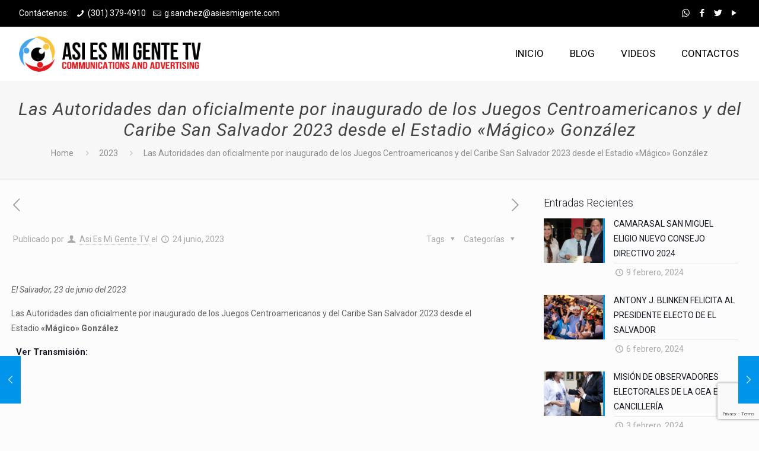

--- FILE ---
content_type: text/html; charset=utf-8
request_url: https://www.google.com/recaptcha/api2/anchor?ar=1&k=6LeICi4aAAAAAGKgfPP4tAeISGimW1ZVloV_lgLm&co=aHR0cHM6Ly9hc2llc21pZ2VudGUuY29tOjQ0Mw..&hl=en&v=PoyoqOPhxBO7pBk68S4YbpHZ&size=invisible&anchor-ms=20000&execute-ms=30000&cb=ths0s1sa2qmj
body_size: 48957
content:
<!DOCTYPE HTML><html dir="ltr" lang="en"><head><meta http-equiv="Content-Type" content="text/html; charset=UTF-8">
<meta http-equiv="X-UA-Compatible" content="IE=edge">
<title>reCAPTCHA</title>
<style type="text/css">
/* cyrillic-ext */
@font-face {
  font-family: 'Roboto';
  font-style: normal;
  font-weight: 400;
  font-stretch: 100%;
  src: url(//fonts.gstatic.com/s/roboto/v48/KFO7CnqEu92Fr1ME7kSn66aGLdTylUAMa3GUBHMdazTgWw.woff2) format('woff2');
  unicode-range: U+0460-052F, U+1C80-1C8A, U+20B4, U+2DE0-2DFF, U+A640-A69F, U+FE2E-FE2F;
}
/* cyrillic */
@font-face {
  font-family: 'Roboto';
  font-style: normal;
  font-weight: 400;
  font-stretch: 100%;
  src: url(//fonts.gstatic.com/s/roboto/v48/KFO7CnqEu92Fr1ME7kSn66aGLdTylUAMa3iUBHMdazTgWw.woff2) format('woff2');
  unicode-range: U+0301, U+0400-045F, U+0490-0491, U+04B0-04B1, U+2116;
}
/* greek-ext */
@font-face {
  font-family: 'Roboto';
  font-style: normal;
  font-weight: 400;
  font-stretch: 100%;
  src: url(//fonts.gstatic.com/s/roboto/v48/KFO7CnqEu92Fr1ME7kSn66aGLdTylUAMa3CUBHMdazTgWw.woff2) format('woff2');
  unicode-range: U+1F00-1FFF;
}
/* greek */
@font-face {
  font-family: 'Roboto';
  font-style: normal;
  font-weight: 400;
  font-stretch: 100%;
  src: url(//fonts.gstatic.com/s/roboto/v48/KFO7CnqEu92Fr1ME7kSn66aGLdTylUAMa3-UBHMdazTgWw.woff2) format('woff2');
  unicode-range: U+0370-0377, U+037A-037F, U+0384-038A, U+038C, U+038E-03A1, U+03A3-03FF;
}
/* math */
@font-face {
  font-family: 'Roboto';
  font-style: normal;
  font-weight: 400;
  font-stretch: 100%;
  src: url(//fonts.gstatic.com/s/roboto/v48/KFO7CnqEu92Fr1ME7kSn66aGLdTylUAMawCUBHMdazTgWw.woff2) format('woff2');
  unicode-range: U+0302-0303, U+0305, U+0307-0308, U+0310, U+0312, U+0315, U+031A, U+0326-0327, U+032C, U+032F-0330, U+0332-0333, U+0338, U+033A, U+0346, U+034D, U+0391-03A1, U+03A3-03A9, U+03B1-03C9, U+03D1, U+03D5-03D6, U+03F0-03F1, U+03F4-03F5, U+2016-2017, U+2034-2038, U+203C, U+2040, U+2043, U+2047, U+2050, U+2057, U+205F, U+2070-2071, U+2074-208E, U+2090-209C, U+20D0-20DC, U+20E1, U+20E5-20EF, U+2100-2112, U+2114-2115, U+2117-2121, U+2123-214F, U+2190, U+2192, U+2194-21AE, U+21B0-21E5, U+21F1-21F2, U+21F4-2211, U+2213-2214, U+2216-22FF, U+2308-230B, U+2310, U+2319, U+231C-2321, U+2336-237A, U+237C, U+2395, U+239B-23B7, U+23D0, U+23DC-23E1, U+2474-2475, U+25AF, U+25B3, U+25B7, U+25BD, U+25C1, U+25CA, U+25CC, U+25FB, U+266D-266F, U+27C0-27FF, U+2900-2AFF, U+2B0E-2B11, U+2B30-2B4C, U+2BFE, U+3030, U+FF5B, U+FF5D, U+1D400-1D7FF, U+1EE00-1EEFF;
}
/* symbols */
@font-face {
  font-family: 'Roboto';
  font-style: normal;
  font-weight: 400;
  font-stretch: 100%;
  src: url(//fonts.gstatic.com/s/roboto/v48/KFO7CnqEu92Fr1ME7kSn66aGLdTylUAMaxKUBHMdazTgWw.woff2) format('woff2');
  unicode-range: U+0001-000C, U+000E-001F, U+007F-009F, U+20DD-20E0, U+20E2-20E4, U+2150-218F, U+2190, U+2192, U+2194-2199, U+21AF, U+21E6-21F0, U+21F3, U+2218-2219, U+2299, U+22C4-22C6, U+2300-243F, U+2440-244A, U+2460-24FF, U+25A0-27BF, U+2800-28FF, U+2921-2922, U+2981, U+29BF, U+29EB, U+2B00-2BFF, U+4DC0-4DFF, U+FFF9-FFFB, U+10140-1018E, U+10190-1019C, U+101A0, U+101D0-101FD, U+102E0-102FB, U+10E60-10E7E, U+1D2C0-1D2D3, U+1D2E0-1D37F, U+1F000-1F0FF, U+1F100-1F1AD, U+1F1E6-1F1FF, U+1F30D-1F30F, U+1F315, U+1F31C, U+1F31E, U+1F320-1F32C, U+1F336, U+1F378, U+1F37D, U+1F382, U+1F393-1F39F, U+1F3A7-1F3A8, U+1F3AC-1F3AF, U+1F3C2, U+1F3C4-1F3C6, U+1F3CA-1F3CE, U+1F3D4-1F3E0, U+1F3ED, U+1F3F1-1F3F3, U+1F3F5-1F3F7, U+1F408, U+1F415, U+1F41F, U+1F426, U+1F43F, U+1F441-1F442, U+1F444, U+1F446-1F449, U+1F44C-1F44E, U+1F453, U+1F46A, U+1F47D, U+1F4A3, U+1F4B0, U+1F4B3, U+1F4B9, U+1F4BB, U+1F4BF, U+1F4C8-1F4CB, U+1F4D6, U+1F4DA, U+1F4DF, U+1F4E3-1F4E6, U+1F4EA-1F4ED, U+1F4F7, U+1F4F9-1F4FB, U+1F4FD-1F4FE, U+1F503, U+1F507-1F50B, U+1F50D, U+1F512-1F513, U+1F53E-1F54A, U+1F54F-1F5FA, U+1F610, U+1F650-1F67F, U+1F687, U+1F68D, U+1F691, U+1F694, U+1F698, U+1F6AD, U+1F6B2, U+1F6B9-1F6BA, U+1F6BC, U+1F6C6-1F6CF, U+1F6D3-1F6D7, U+1F6E0-1F6EA, U+1F6F0-1F6F3, U+1F6F7-1F6FC, U+1F700-1F7FF, U+1F800-1F80B, U+1F810-1F847, U+1F850-1F859, U+1F860-1F887, U+1F890-1F8AD, U+1F8B0-1F8BB, U+1F8C0-1F8C1, U+1F900-1F90B, U+1F93B, U+1F946, U+1F984, U+1F996, U+1F9E9, U+1FA00-1FA6F, U+1FA70-1FA7C, U+1FA80-1FA89, U+1FA8F-1FAC6, U+1FACE-1FADC, U+1FADF-1FAE9, U+1FAF0-1FAF8, U+1FB00-1FBFF;
}
/* vietnamese */
@font-face {
  font-family: 'Roboto';
  font-style: normal;
  font-weight: 400;
  font-stretch: 100%;
  src: url(//fonts.gstatic.com/s/roboto/v48/KFO7CnqEu92Fr1ME7kSn66aGLdTylUAMa3OUBHMdazTgWw.woff2) format('woff2');
  unicode-range: U+0102-0103, U+0110-0111, U+0128-0129, U+0168-0169, U+01A0-01A1, U+01AF-01B0, U+0300-0301, U+0303-0304, U+0308-0309, U+0323, U+0329, U+1EA0-1EF9, U+20AB;
}
/* latin-ext */
@font-face {
  font-family: 'Roboto';
  font-style: normal;
  font-weight: 400;
  font-stretch: 100%;
  src: url(//fonts.gstatic.com/s/roboto/v48/KFO7CnqEu92Fr1ME7kSn66aGLdTylUAMa3KUBHMdazTgWw.woff2) format('woff2');
  unicode-range: U+0100-02BA, U+02BD-02C5, U+02C7-02CC, U+02CE-02D7, U+02DD-02FF, U+0304, U+0308, U+0329, U+1D00-1DBF, U+1E00-1E9F, U+1EF2-1EFF, U+2020, U+20A0-20AB, U+20AD-20C0, U+2113, U+2C60-2C7F, U+A720-A7FF;
}
/* latin */
@font-face {
  font-family: 'Roboto';
  font-style: normal;
  font-weight: 400;
  font-stretch: 100%;
  src: url(//fonts.gstatic.com/s/roboto/v48/KFO7CnqEu92Fr1ME7kSn66aGLdTylUAMa3yUBHMdazQ.woff2) format('woff2');
  unicode-range: U+0000-00FF, U+0131, U+0152-0153, U+02BB-02BC, U+02C6, U+02DA, U+02DC, U+0304, U+0308, U+0329, U+2000-206F, U+20AC, U+2122, U+2191, U+2193, U+2212, U+2215, U+FEFF, U+FFFD;
}
/* cyrillic-ext */
@font-face {
  font-family: 'Roboto';
  font-style: normal;
  font-weight: 500;
  font-stretch: 100%;
  src: url(//fonts.gstatic.com/s/roboto/v48/KFO7CnqEu92Fr1ME7kSn66aGLdTylUAMa3GUBHMdazTgWw.woff2) format('woff2');
  unicode-range: U+0460-052F, U+1C80-1C8A, U+20B4, U+2DE0-2DFF, U+A640-A69F, U+FE2E-FE2F;
}
/* cyrillic */
@font-face {
  font-family: 'Roboto';
  font-style: normal;
  font-weight: 500;
  font-stretch: 100%;
  src: url(//fonts.gstatic.com/s/roboto/v48/KFO7CnqEu92Fr1ME7kSn66aGLdTylUAMa3iUBHMdazTgWw.woff2) format('woff2');
  unicode-range: U+0301, U+0400-045F, U+0490-0491, U+04B0-04B1, U+2116;
}
/* greek-ext */
@font-face {
  font-family: 'Roboto';
  font-style: normal;
  font-weight: 500;
  font-stretch: 100%;
  src: url(//fonts.gstatic.com/s/roboto/v48/KFO7CnqEu92Fr1ME7kSn66aGLdTylUAMa3CUBHMdazTgWw.woff2) format('woff2');
  unicode-range: U+1F00-1FFF;
}
/* greek */
@font-face {
  font-family: 'Roboto';
  font-style: normal;
  font-weight: 500;
  font-stretch: 100%;
  src: url(//fonts.gstatic.com/s/roboto/v48/KFO7CnqEu92Fr1ME7kSn66aGLdTylUAMa3-UBHMdazTgWw.woff2) format('woff2');
  unicode-range: U+0370-0377, U+037A-037F, U+0384-038A, U+038C, U+038E-03A1, U+03A3-03FF;
}
/* math */
@font-face {
  font-family: 'Roboto';
  font-style: normal;
  font-weight: 500;
  font-stretch: 100%;
  src: url(//fonts.gstatic.com/s/roboto/v48/KFO7CnqEu92Fr1ME7kSn66aGLdTylUAMawCUBHMdazTgWw.woff2) format('woff2');
  unicode-range: U+0302-0303, U+0305, U+0307-0308, U+0310, U+0312, U+0315, U+031A, U+0326-0327, U+032C, U+032F-0330, U+0332-0333, U+0338, U+033A, U+0346, U+034D, U+0391-03A1, U+03A3-03A9, U+03B1-03C9, U+03D1, U+03D5-03D6, U+03F0-03F1, U+03F4-03F5, U+2016-2017, U+2034-2038, U+203C, U+2040, U+2043, U+2047, U+2050, U+2057, U+205F, U+2070-2071, U+2074-208E, U+2090-209C, U+20D0-20DC, U+20E1, U+20E5-20EF, U+2100-2112, U+2114-2115, U+2117-2121, U+2123-214F, U+2190, U+2192, U+2194-21AE, U+21B0-21E5, U+21F1-21F2, U+21F4-2211, U+2213-2214, U+2216-22FF, U+2308-230B, U+2310, U+2319, U+231C-2321, U+2336-237A, U+237C, U+2395, U+239B-23B7, U+23D0, U+23DC-23E1, U+2474-2475, U+25AF, U+25B3, U+25B7, U+25BD, U+25C1, U+25CA, U+25CC, U+25FB, U+266D-266F, U+27C0-27FF, U+2900-2AFF, U+2B0E-2B11, U+2B30-2B4C, U+2BFE, U+3030, U+FF5B, U+FF5D, U+1D400-1D7FF, U+1EE00-1EEFF;
}
/* symbols */
@font-face {
  font-family: 'Roboto';
  font-style: normal;
  font-weight: 500;
  font-stretch: 100%;
  src: url(//fonts.gstatic.com/s/roboto/v48/KFO7CnqEu92Fr1ME7kSn66aGLdTylUAMaxKUBHMdazTgWw.woff2) format('woff2');
  unicode-range: U+0001-000C, U+000E-001F, U+007F-009F, U+20DD-20E0, U+20E2-20E4, U+2150-218F, U+2190, U+2192, U+2194-2199, U+21AF, U+21E6-21F0, U+21F3, U+2218-2219, U+2299, U+22C4-22C6, U+2300-243F, U+2440-244A, U+2460-24FF, U+25A0-27BF, U+2800-28FF, U+2921-2922, U+2981, U+29BF, U+29EB, U+2B00-2BFF, U+4DC0-4DFF, U+FFF9-FFFB, U+10140-1018E, U+10190-1019C, U+101A0, U+101D0-101FD, U+102E0-102FB, U+10E60-10E7E, U+1D2C0-1D2D3, U+1D2E0-1D37F, U+1F000-1F0FF, U+1F100-1F1AD, U+1F1E6-1F1FF, U+1F30D-1F30F, U+1F315, U+1F31C, U+1F31E, U+1F320-1F32C, U+1F336, U+1F378, U+1F37D, U+1F382, U+1F393-1F39F, U+1F3A7-1F3A8, U+1F3AC-1F3AF, U+1F3C2, U+1F3C4-1F3C6, U+1F3CA-1F3CE, U+1F3D4-1F3E0, U+1F3ED, U+1F3F1-1F3F3, U+1F3F5-1F3F7, U+1F408, U+1F415, U+1F41F, U+1F426, U+1F43F, U+1F441-1F442, U+1F444, U+1F446-1F449, U+1F44C-1F44E, U+1F453, U+1F46A, U+1F47D, U+1F4A3, U+1F4B0, U+1F4B3, U+1F4B9, U+1F4BB, U+1F4BF, U+1F4C8-1F4CB, U+1F4D6, U+1F4DA, U+1F4DF, U+1F4E3-1F4E6, U+1F4EA-1F4ED, U+1F4F7, U+1F4F9-1F4FB, U+1F4FD-1F4FE, U+1F503, U+1F507-1F50B, U+1F50D, U+1F512-1F513, U+1F53E-1F54A, U+1F54F-1F5FA, U+1F610, U+1F650-1F67F, U+1F687, U+1F68D, U+1F691, U+1F694, U+1F698, U+1F6AD, U+1F6B2, U+1F6B9-1F6BA, U+1F6BC, U+1F6C6-1F6CF, U+1F6D3-1F6D7, U+1F6E0-1F6EA, U+1F6F0-1F6F3, U+1F6F7-1F6FC, U+1F700-1F7FF, U+1F800-1F80B, U+1F810-1F847, U+1F850-1F859, U+1F860-1F887, U+1F890-1F8AD, U+1F8B0-1F8BB, U+1F8C0-1F8C1, U+1F900-1F90B, U+1F93B, U+1F946, U+1F984, U+1F996, U+1F9E9, U+1FA00-1FA6F, U+1FA70-1FA7C, U+1FA80-1FA89, U+1FA8F-1FAC6, U+1FACE-1FADC, U+1FADF-1FAE9, U+1FAF0-1FAF8, U+1FB00-1FBFF;
}
/* vietnamese */
@font-face {
  font-family: 'Roboto';
  font-style: normal;
  font-weight: 500;
  font-stretch: 100%;
  src: url(//fonts.gstatic.com/s/roboto/v48/KFO7CnqEu92Fr1ME7kSn66aGLdTylUAMa3OUBHMdazTgWw.woff2) format('woff2');
  unicode-range: U+0102-0103, U+0110-0111, U+0128-0129, U+0168-0169, U+01A0-01A1, U+01AF-01B0, U+0300-0301, U+0303-0304, U+0308-0309, U+0323, U+0329, U+1EA0-1EF9, U+20AB;
}
/* latin-ext */
@font-face {
  font-family: 'Roboto';
  font-style: normal;
  font-weight: 500;
  font-stretch: 100%;
  src: url(//fonts.gstatic.com/s/roboto/v48/KFO7CnqEu92Fr1ME7kSn66aGLdTylUAMa3KUBHMdazTgWw.woff2) format('woff2');
  unicode-range: U+0100-02BA, U+02BD-02C5, U+02C7-02CC, U+02CE-02D7, U+02DD-02FF, U+0304, U+0308, U+0329, U+1D00-1DBF, U+1E00-1E9F, U+1EF2-1EFF, U+2020, U+20A0-20AB, U+20AD-20C0, U+2113, U+2C60-2C7F, U+A720-A7FF;
}
/* latin */
@font-face {
  font-family: 'Roboto';
  font-style: normal;
  font-weight: 500;
  font-stretch: 100%;
  src: url(//fonts.gstatic.com/s/roboto/v48/KFO7CnqEu92Fr1ME7kSn66aGLdTylUAMa3yUBHMdazQ.woff2) format('woff2');
  unicode-range: U+0000-00FF, U+0131, U+0152-0153, U+02BB-02BC, U+02C6, U+02DA, U+02DC, U+0304, U+0308, U+0329, U+2000-206F, U+20AC, U+2122, U+2191, U+2193, U+2212, U+2215, U+FEFF, U+FFFD;
}
/* cyrillic-ext */
@font-face {
  font-family: 'Roboto';
  font-style: normal;
  font-weight: 900;
  font-stretch: 100%;
  src: url(//fonts.gstatic.com/s/roboto/v48/KFO7CnqEu92Fr1ME7kSn66aGLdTylUAMa3GUBHMdazTgWw.woff2) format('woff2');
  unicode-range: U+0460-052F, U+1C80-1C8A, U+20B4, U+2DE0-2DFF, U+A640-A69F, U+FE2E-FE2F;
}
/* cyrillic */
@font-face {
  font-family: 'Roboto';
  font-style: normal;
  font-weight: 900;
  font-stretch: 100%;
  src: url(//fonts.gstatic.com/s/roboto/v48/KFO7CnqEu92Fr1ME7kSn66aGLdTylUAMa3iUBHMdazTgWw.woff2) format('woff2');
  unicode-range: U+0301, U+0400-045F, U+0490-0491, U+04B0-04B1, U+2116;
}
/* greek-ext */
@font-face {
  font-family: 'Roboto';
  font-style: normal;
  font-weight: 900;
  font-stretch: 100%;
  src: url(//fonts.gstatic.com/s/roboto/v48/KFO7CnqEu92Fr1ME7kSn66aGLdTylUAMa3CUBHMdazTgWw.woff2) format('woff2');
  unicode-range: U+1F00-1FFF;
}
/* greek */
@font-face {
  font-family: 'Roboto';
  font-style: normal;
  font-weight: 900;
  font-stretch: 100%;
  src: url(//fonts.gstatic.com/s/roboto/v48/KFO7CnqEu92Fr1ME7kSn66aGLdTylUAMa3-UBHMdazTgWw.woff2) format('woff2');
  unicode-range: U+0370-0377, U+037A-037F, U+0384-038A, U+038C, U+038E-03A1, U+03A3-03FF;
}
/* math */
@font-face {
  font-family: 'Roboto';
  font-style: normal;
  font-weight: 900;
  font-stretch: 100%;
  src: url(//fonts.gstatic.com/s/roboto/v48/KFO7CnqEu92Fr1ME7kSn66aGLdTylUAMawCUBHMdazTgWw.woff2) format('woff2');
  unicode-range: U+0302-0303, U+0305, U+0307-0308, U+0310, U+0312, U+0315, U+031A, U+0326-0327, U+032C, U+032F-0330, U+0332-0333, U+0338, U+033A, U+0346, U+034D, U+0391-03A1, U+03A3-03A9, U+03B1-03C9, U+03D1, U+03D5-03D6, U+03F0-03F1, U+03F4-03F5, U+2016-2017, U+2034-2038, U+203C, U+2040, U+2043, U+2047, U+2050, U+2057, U+205F, U+2070-2071, U+2074-208E, U+2090-209C, U+20D0-20DC, U+20E1, U+20E5-20EF, U+2100-2112, U+2114-2115, U+2117-2121, U+2123-214F, U+2190, U+2192, U+2194-21AE, U+21B0-21E5, U+21F1-21F2, U+21F4-2211, U+2213-2214, U+2216-22FF, U+2308-230B, U+2310, U+2319, U+231C-2321, U+2336-237A, U+237C, U+2395, U+239B-23B7, U+23D0, U+23DC-23E1, U+2474-2475, U+25AF, U+25B3, U+25B7, U+25BD, U+25C1, U+25CA, U+25CC, U+25FB, U+266D-266F, U+27C0-27FF, U+2900-2AFF, U+2B0E-2B11, U+2B30-2B4C, U+2BFE, U+3030, U+FF5B, U+FF5D, U+1D400-1D7FF, U+1EE00-1EEFF;
}
/* symbols */
@font-face {
  font-family: 'Roboto';
  font-style: normal;
  font-weight: 900;
  font-stretch: 100%;
  src: url(//fonts.gstatic.com/s/roboto/v48/KFO7CnqEu92Fr1ME7kSn66aGLdTylUAMaxKUBHMdazTgWw.woff2) format('woff2');
  unicode-range: U+0001-000C, U+000E-001F, U+007F-009F, U+20DD-20E0, U+20E2-20E4, U+2150-218F, U+2190, U+2192, U+2194-2199, U+21AF, U+21E6-21F0, U+21F3, U+2218-2219, U+2299, U+22C4-22C6, U+2300-243F, U+2440-244A, U+2460-24FF, U+25A0-27BF, U+2800-28FF, U+2921-2922, U+2981, U+29BF, U+29EB, U+2B00-2BFF, U+4DC0-4DFF, U+FFF9-FFFB, U+10140-1018E, U+10190-1019C, U+101A0, U+101D0-101FD, U+102E0-102FB, U+10E60-10E7E, U+1D2C0-1D2D3, U+1D2E0-1D37F, U+1F000-1F0FF, U+1F100-1F1AD, U+1F1E6-1F1FF, U+1F30D-1F30F, U+1F315, U+1F31C, U+1F31E, U+1F320-1F32C, U+1F336, U+1F378, U+1F37D, U+1F382, U+1F393-1F39F, U+1F3A7-1F3A8, U+1F3AC-1F3AF, U+1F3C2, U+1F3C4-1F3C6, U+1F3CA-1F3CE, U+1F3D4-1F3E0, U+1F3ED, U+1F3F1-1F3F3, U+1F3F5-1F3F7, U+1F408, U+1F415, U+1F41F, U+1F426, U+1F43F, U+1F441-1F442, U+1F444, U+1F446-1F449, U+1F44C-1F44E, U+1F453, U+1F46A, U+1F47D, U+1F4A3, U+1F4B0, U+1F4B3, U+1F4B9, U+1F4BB, U+1F4BF, U+1F4C8-1F4CB, U+1F4D6, U+1F4DA, U+1F4DF, U+1F4E3-1F4E6, U+1F4EA-1F4ED, U+1F4F7, U+1F4F9-1F4FB, U+1F4FD-1F4FE, U+1F503, U+1F507-1F50B, U+1F50D, U+1F512-1F513, U+1F53E-1F54A, U+1F54F-1F5FA, U+1F610, U+1F650-1F67F, U+1F687, U+1F68D, U+1F691, U+1F694, U+1F698, U+1F6AD, U+1F6B2, U+1F6B9-1F6BA, U+1F6BC, U+1F6C6-1F6CF, U+1F6D3-1F6D7, U+1F6E0-1F6EA, U+1F6F0-1F6F3, U+1F6F7-1F6FC, U+1F700-1F7FF, U+1F800-1F80B, U+1F810-1F847, U+1F850-1F859, U+1F860-1F887, U+1F890-1F8AD, U+1F8B0-1F8BB, U+1F8C0-1F8C1, U+1F900-1F90B, U+1F93B, U+1F946, U+1F984, U+1F996, U+1F9E9, U+1FA00-1FA6F, U+1FA70-1FA7C, U+1FA80-1FA89, U+1FA8F-1FAC6, U+1FACE-1FADC, U+1FADF-1FAE9, U+1FAF0-1FAF8, U+1FB00-1FBFF;
}
/* vietnamese */
@font-face {
  font-family: 'Roboto';
  font-style: normal;
  font-weight: 900;
  font-stretch: 100%;
  src: url(//fonts.gstatic.com/s/roboto/v48/KFO7CnqEu92Fr1ME7kSn66aGLdTylUAMa3OUBHMdazTgWw.woff2) format('woff2');
  unicode-range: U+0102-0103, U+0110-0111, U+0128-0129, U+0168-0169, U+01A0-01A1, U+01AF-01B0, U+0300-0301, U+0303-0304, U+0308-0309, U+0323, U+0329, U+1EA0-1EF9, U+20AB;
}
/* latin-ext */
@font-face {
  font-family: 'Roboto';
  font-style: normal;
  font-weight: 900;
  font-stretch: 100%;
  src: url(//fonts.gstatic.com/s/roboto/v48/KFO7CnqEu92Fr1ME7kSn66aGLdTylUAMa3KUBHMdazTgWw.woff2) format('woff2');
  unicode-range: U+0100-02BA, U+02BD-02C5, U+02C7-02CC, U+02CE-02D7, U+02DD-02FF, U+0304, U+0308, U+0329, U+1D00-1DBF, U+1E00-1E9F, U+1EF2-1EFF, U+2020, U+20A0-20AB, U+20AD-20C0, U+2113, U+2C60-2C7F, U+A720-A7FF;
}
/* latin */
@font-face {
  font-family: 'Roboto';
  font-style: normal;
  font-weight: 900;
  font-stretch: 100%;
  src: url(//fonts.gstatic.com/s/roboto/v48/KFO7CnqEu92Fr1ME7kSn66aGLdTylUAMa3yUBHMdazQ.woff2) format('woff2');
  unicode-range: U+0000-00FF, U+0131, U+0152-0153, U+02BB-02BC, U+02C6, U+02DA, U+02DC, U+0304, U+0308, U+0329, U+2000-206F, U+20AC, U+2122, U+2191, U+2193, U+2212, U+2215, U+FEFF, U+FFFD;
}

</style>
<link rel="stylesheet" type="text/css" href="https://www.gstatic.com/recaptcha/releases/PoyoqOPhxBO7pBk68S4YbpHZ/styles__ltr.css">
<script nonce="njTorlGpScb7mSzPzFwAng" type="text/javascript">window['__recaptcha_api'] = 'https://www.google.com/recaptcha/api2/';</script>
<script type="text/javascript" src="https://www.gstatic.com/recaptcha/releases/PoyoqOPhxBO7pBk68S4YbpHZ/recaptcha__en.js" nonce="njTorlGpScb7mSzPzFwAng">
      
    </script></head>
<body><div id="rc-anchor-alert" class="rc-anchor-alert"></div>
<input type="hidden" id="recaptcha-token" value="[base64]">
<script type="text/javascript" nonce="njTorlGpScb7mSzPzFwAng">
      recaptcha.anchor.Main.init("[\x22ainput\x22,[\x22bgdata\x22,\x22\x22,\[base64]/[base64]/MjU1Ong/[base64]/[base64]/[base64]/[base64]/[base64]/[base64]/[base64]/[base64]/[base64]/[base64]/[base64]/[base64]/[base64]/[base64]/[base64]\\u003d\x22,\[base64]\\u003d\x22,\x22woXDm8Kjw6wLN2ldenXCkMKCw7c2Z8O2FlPDtsKrV0LCscO5w4RMVsKJIcK8Y8KOKsKrwrRPwqzCqh4LwpZBw6vDkRxUwrzCvlkNwrrDokFqFsOfwox6w6HDnlvCtl8fwpjCmcO/[base64]/DssKHw5Qyw5p6bXvCmcK7w73Dt8OuWcOIDMOLwp5Bw7ImbQrDs8KHwo3ChgguYXjCjMO2TcKkw4pFwr/[base64]/YF08UcK2wp7DmsOyw5k4OCU9wq9CXE3ChQTDusOYw6vCvcKzW8KDdhPDlEQXwoorw6V0wpvCgzHDksOhbz/DnVzDrsKywpvDuhbDvUXCtsO4wpJ+KADCl0cswrhhw5tkw5V8OsONATtuw6HCjMKpw5nCrSzChgbCoGnCgErCpRRFc8OWDX9mOcKMwoXDnzM1w5PCpBbDpcKEKMKlIWbDh8Kow6zCsw/[base64]/CgMKHNsOwQF7ChMOXQ8O5w5BwccKmw5zDsH1GwrB+VgMqwqjDmH3Dv8OswpvDvcKlCSlKw7zDs8OrwrXChCXCqQtnw6pFfcOXWsOkwpfCvcKvwpLCs3bCicOKWsK4AsKmwoPDpHpaX2clbcK+RsKwNcKxwovCqcO7w7Qtw75Fw6zCj1gpwq/CrBnDo3fCsEbCuHgLw73DmsKGYMOew5pNLRN4wqvDjMOEcA7CpzcWwqhDw4UiAcKhfREdc8KoaUPDlAsmwrYjwoDCu8OuUcK6ZcOxwoMzwqjCnsO/X8O1SsKuQ8O6ER8Dw4HCkcKCL1jCuX/CssKXB1UDaj8JDwfCjsOTfMOHw4RyD8Okw5lWSCHCjyvDsy3DnW7DqsKxWTXDvcKZLMK/wr58YMKDLg/CrcKZNjgbBMKhNQx1w4pwesKzfzfDp8OVwqrCmz81WcKKfjQ9wq42w7bChMOAV8O4X8OTw4VZwpzDlsKrw7bDtWMTBsO2wrtfwqzDq1kJw4zDnT7CksKjwq8/[base64]/[base64]/DvwjDiVzDj0rDsnbCmyLClsKTMsKnFMKjBMKhdFbCsX9vwo3CsEEAA2kTBAPDi07CiBHCg8KAYnhAwoJtwqpXw5HDisOLWmoyw4rCicKTwpDDs8OEwp3DvcO3W17CtQI8I8K/wq7DhmwgwptZY0vCqSRrw7rDjMK+ZRXChsO9ZMOYw6rDqBcONcKYwozCpScfb8KJw5Fbw7EVw6nDoAvDpyUFOMO3w54Kw4ETw4M0YsONUxPDpMK7w7wzQ8KpQsKuCFrDk8K8CwQow4Y+w5bCpMK+dCLDgsONGsK2bcKnScKqccKFEMKcw4/DiAwEwp58d8KrMMKZw4N3w6t+RMO+fMKYc8OaFMKgw4x6OkXCuXPDicOPwp/DqcOlfcKvw5vDkcKtw7EkIcO/A8K8wrFkwr8sw6lcwo0jwoXCs8KzwoTDtlZ0XsK9B8KZw4RQwqrCjMKjw7Q5WSN5w4zCul5VIVzCmWsoO8Kqw44bwpnCphRVwqvCvzPDk8OQw4nCvMKWw7PDo8KFwoJ2H8KtLSTDtcO/NcKtJsOewrwEwpXDli4awrDCi1NBw4/DrFEmehDDumLCgcKswprDi8Obw5poEgJMw4HCoMKnacORw7gZwonCtMOqwqTDgMK1OcKlw5DCkFsLw68qZggXw7okfMOufysOw7s5w7vDrUA/w7zClsKvBiIkfRnDuHbCkcOfw6fDjMOwwoYXEmpLwqzDvQPCr8K5XSFewqHClMKSw7EEbFwaw57CmkDCn8KUw44cfsKrH8KIwr7DtCnCr8Odw5gDwp8ZBcKtw44sHMK/w6PCncKDwqLCtULDl8K8woVZwqNRwphsR8OYwpRSwoDCiAFSEx3DjsOWw7x/RgEXwobCvDDCmMO8w58Uwq7CtjPDpAY/TU/Don/Dhk4RE2vDlBTCsMKRw5jCgsKUw4AZRcOkQMOiw7fDjGLCv1bCnQ/[base64]/DkUQTI8KJwr9hwoJlwrTCmsKXw5fCtWoQwpIFw4cmYVdFwql3wrIjwojDpD06w6LChMOEw7lDdMOOAcO/wqsMwr3CpkLDtcOKw5LCu8Khw7ApfsOqw6ohS8ObwrTDsMK6wp9fTsKZwrc1wo3CsjHCgsK5wpNSF8KAUHxowr/CvcK4D8KDSARYI8K2w4NneMK/fcKQw5gJKCQ3bcOjQ8KQwpN8JcO4bMOzw6xww7bDgxjDmMOWw4/[base64]/DkwzCrARtBgYqw5Nww43DqMOSw681WMKrHnFSBsORPsKIXMKAwoRCwpkKd8OnUB5Nw4DCl8KawrrDkgwJQE3CnUFJHsKqeXHCsFnDqk7Ch8KzecKZwo/Cg8OSRcOXdkfCqsKSwrp6w45HTcOTwr7Djj7CmcKkTg93wqgxwonClzrDlgLCoj0nwp5KfTvDv8Ohw77DhMKXU8OUwprCmybDmhpyY0DCjkozZ2YkwpvDm8O0LcK4w5Akw7bCn1/CiMO0H1jCm8O7wonCgGR3w5BfwoPCv3DDgsOpwqcBwrwAIyzDpCfCncK1w5Eew6PDhMKewqDDlMOYVDgew4XCmxBveUvCocKiTsOdBsOywpFuasKCPMKdwr8CG2pfJ1xmw5/CvCLDpFheUMOkdG/ClsOUNHbDs8KLDcONw6VBLnnCnApKfjDDgk1sw5ZrwqPDlzUuw6wQecKqTFBvGcKSw6RXwpJ/VQxsJ8Oxw5IsGMKwe8KXdMO4fyXDpsOtw6lyw6HDkcOEw7TDtsOeTgPDisK2McOND8KCBXXDqyPDqsOBw5LCsMOyw6Z5wqDDp8KBw7jCv8OvRSJpGcOowrxLw43CsXd6ZW/DrE0QFsOFw7zDuMKcw7g0W8KCGsKGaMK+w4TDvwEKDcO8w4nCtn/DssOJZgAEwr7CqzILBsOgXlHCtcKgw6Niw5FDw4TCmA9Ww73Dv8Oqw5/DhWhww4/Ck8O0Ll1owprClcK/VsK9wq5ZYk9+w4QdwrDDk1cLwqTCnTF9XibDqwHCrAnDpMKnIsOcwpdvdwzDjzfCqwHDgjXDp158woAPwrlBw4/CjQjDrBXCj8OecHLCiVXDt8KPIMKDZ1tXEj7DpHcww5XCg8K6w7vCo8K6wrrDsz/Cv23DlnjDlDnDjsKrf8Kcwo4jwq9neT52wq/CiUF4w4YvCH5iw5BXKcKgPifCq1hvwokKbMKhdcOywrodw4LDrsO2f8OWNMOdDScnw7HDj8OcHVtbRMKFwq4ywofDly3DqFzDnsKdwpNPVjIlXF5twqNzw5oXw4hIw41RMXkPPGrDmFszwp9GwrBuw7/CnsOew6rDuhnCmMK+FCXDnTXDmMKxw51NwqEpaWDCqMK6KgJUaWBmDTLDr11rw43DqcOBZMOCDMK0HD0Rw554woTCuMOVw6oFDMO1wrxkV8O7w6gLw48LADEAw5zCiMOgwpXChcK8OsOTw50LwpXDhsOcwrQlwqw+wrDDt35MdBTDoMKhRMKDw6NvV8OPdsOuZC/[base64]/[base64]/DlQLCpVjDr8KYwpsnwoLCocO1VVRRb8Kdw5jDp3PDjxrCmx/[base64]/DhGlgw4tOL2lvw5twwqTCvMKQUMOgDyE5eMOEwqMebgRkX27CksOkw5cqwpbDrivDgQgDVnl+wp93wq/DosKjwokYwqPCijnCkMOTA8Ojw5HDtsO8WRXDt0fDk8Orwq4zXQMEw6EmwotZw6TCvEnDmwQvGcO+dh1Qwq/CigzCnsO1CMKKD8O0HMOiw5TCicONw4haDBFfwp3DrcOIw4fDu8Krw7QCScK8eMOZw7k8wp3Ds3/Du8K1w6DCjljCswl4NivDrMKTw4gowpLDglnClMOYesKHSMKOw5XDqcOvw7RrwofDuBrCmsK7wrrCoHXCgMOqAsO+F8OgRkzCtsKmRMKpJ2BwwoFcwr/DuFPDj8OUw4xuwr5MfW9xw63DhsOcw6XClMORwqbDj8OBw4YiwoVtFcOKUcOXw5HCo8K/w6fDusKwwpIBw5zDjDRcSUooDsOCw4Fqw73CvnnCpRzDtcOhw43DmRzCn8Kaw4d8w6TCgzLCsRNIw6V9IMO4VMOEOxHDocKvwrgILsKYUQgTf8KVwolMw5rClFTDiMOTw7Imdlcjw4Q+em1Xw4JKfcO4JEDDgcKxTG/Cn8KMDcK6PgPCsg7Cq8O1w6PCvMKaC31+w41bwp5gI1wDYcOBCcOVwpzCm8OnFl3DkcOPwpc+woAzwpVYwp7CssKKPsOXw4XDilLDgW7CtMKRJMK/HSkVw7XCpMKgwrjClDNGw4fCp8KRw4gmE8OzOcKlO8OTdw9uVcOnw6LClHMMbsOdWVsOWALCr0jDr8KlPC9uw7/DgCtiwppEOyjDoQRGwovCpy7CnksYSh1Mw77Clx5jTMOawq8EwpjDjRUcw7/[base64]/[base64]/dsOudUnCrTMRw6vDr3sIw6c/JgnCvUjCuXzCtMOQS8OZCsOER8O8QDJmLXEYwp97GMK9w6TCp3w2w7Yjw4/Dm8OPZ8Kbw4JMw6LDnhTDhw0eBxvCkXDCr3cVw6Z+w4l7S2vDnMOUw73CpsKvw6QKw53DkMOWw59mwrk0TMO5d8OnFsKjSsOBw6PCucKUw4bDiMKXAGU9IBgnwpfDhMKRIFPCpUBZCcOSf8Obw4PCqMKQMMO+dsKRwoLDm8OywoDDvcOLCGB/[base64]/[base64]/[base64]/CmGY7H3J7CsOlB2c7W0fDqxbDrA3DlcOVw7rDq8OWbMOaEVvCvsKyeGYLGsK/w7x5GyPDm1FuNcOtw5XCpsOnPMOWwr7DqFbDpsOsw4A8w5TDuG7Dr8OMw4QGwpc5wpnDo8KZRMKNw5ZXw7PDjnbDiDNgwo7DvwXCojPDgsKFU8KocMOPWzxgwo8XwowJwpfDsBRsaAo/wotqMsKSemAZwqfCtG4dLxLCssOxa8OQwpVbw6/[base64]/CpMODFygUw4HDo2AmIcKXw6PCpMOlw7MuY2XCp8K6ccO9DA3DjyvDll/CisKcDCzDuQDCr2jDg8KAwojCoUg4FGgQczdBXMKdfMKsw7DCqH/Dlm0zw53CsU9HO1TDvQPDkMODwoLDg2sQUMOKwpwsw71CwozDocKmw7c3YsKvAjsYwpRjw4nClcKJei9zAyccw7ZWwq0awrXDlEPChcKrwqUQCsKlwpDCs2/ClU/[base64]/L8OfwqLCrSDDiQQpR8Ocw6Qnw6okwr7CucOwwoEYd3PDssK6VFDCj2pXwo1Xwq/ChcK+QMKxw7dVwoXCr1l+JMOzw5/DhkTDjxTDuMKxw5ZNw6gwKkkcwqjDqMK0wqDClRJsw7LDicK+woF/[base64]/CucO0w7jDnFtwScOWw5DCvsOGTzLCjT0hwrvDv8OoOcKJHE49w5fDhSI9BiEEw7EMwoADNMKHNMKoADbDsMKyeVjDpcKIBn7Dt8OhOAZbPxkRVMKmwroWSF0twpNAC13DlxIOcTwZaCIZJGLDucOAworCisOxV8KlKnTCnhnDqsK4ecKRw6/[base64]/[base64]/DlzvCkMOlB8OmRFTDscOGPSbDisKEJEAyw5TCp2HDjsOBw63CnMKiwpQQw5XDisOUSV/DkVDDtTwAwpsXwrvCoDEKw6/CgyPCsjlpw4nCkgg4LMKXw7LDiDvCmB5Ewrktw7DCvMKUw75hP39/[base64]/w6nCnCV7wqpIOsKOw4wtwpRswojCisKmMMKzwpxCwr8tfQHDv8OcwqPDlh8gwpDDuMK4FcOmw5Y+woHDqm3Ds8Kxw4XCk8KVNwXDmSfDlcKnw6c5wqjCosK6wq5Sw5cHDX7CuRnCk13Cp8OrO8Khw5wIPQ/Di8Orwo9/Gz/DnsKhw57DmB/CvcONw67Dg8OfR0V7S8KNGg7CtsKbw7cfM8Kuw4NKwqs5wqHCn8OrKkPDrsK3dy43ZcONw7FHYF9FNlPClATDrSkvwq5EwpBNCT4GFMKvwoBUBw3CtFfDrVYjwpJjXTrDisO1PnjCvMKYUVTCrcKIwo5rEVpfQjQeKUbCqcORw6bCvWbCssOuecOZw6YYwrszT8O/wqx0w5TCusKnGcKJw74Qwq1QT8K4JsO2w5wIL8OeB8K5wpZZwpFtVyNCVEliUcKvwo7DiQzCm3IWI07DlcKkwpbDp8ODwrHDvcKMAwUBw6k/IcO8KlzDncK9w45Xw47DosOcU8KSwrHCmyIvwqXCgsOHw5xNdj9QwozDrcKceBVgQjTDicONworDvQV+KcKowrbDqcO/wrDCtMK8KkLDn2XDscOBPMOKw7luU2knYh/DpBkjwrXCjlxGXsOVwo3CmcO8WAgfwowCw5zDsCzDvjQ0woEJHcO2KhYiw73Drm/[base64]/aHQ1D8KKVcO4w7IHwqIdwqVtVcOEbMK2BcOkd3vChioaw45Gwo/Dr8OMVRcUbsO+wr1rIHXDsCrCvSHDtT9Ldi7CrjwIWsK5NcKHW1LCvsKbwr7CmFrDv8OPwqc5XiQMwrpqw63DvGpXw53DsmAnR2DDosKpJB58w7hEw6Qww7PDhVFNwrbDrcO6IxBGQAYHwqVfwo7DhSJuQcKpDH11w43CscKVAcKKPSLCnMO/[base64]/[base64]/w7TCviExwpdyZMOLwrvDr8O2wolnTcK6Ul4UwqUDYcO8w7XCjRzCr2sOMydjw6d4wo/DjMK2w7/DssKTw6fDicKoe8OvwqXCr2A2BMK+d8KJwpErw4DDj8OiXGTDtcKwPQjCsMK6b8OCCWR5w47CkTjDhnzDscKAwqzDs8KVcnZ/G8Ohw6BAGm56wpTCtDAvMsOJwpzCosKTRlPDhWM+ZRXCul3DjMKNwovCojDCp8KBw63CqV7CjyPDn2AuRcK1LWM/[base64]/DpcOIw6RWdnXDusOiw7fDvTLDmcOwWMOaw5HCinTCtH7CjMOOw6/Dv2UQMcKQey7Coy3CrcKrw7jDrUllSRvCoFfDnsOMJMKNwrPDkwrCoFDCmD5nw7LCu8K3SE7Dnzl+TUvDmsOBfMK1DjPDjRvDlcKgd8O1HsOWw7zDs0Ykw67DgsKrHQM/w5/DoC7Dm2lcwrFMw7HDm1VLYCfDuRfDgTIODSHDjCHDrgjCrzHDuVYAFVsYHETDn1wNAT5lwqBEU8KaQWkbHEjDo0NLwoV5ZcO/[base64]/w6R/YMKWwp3Dl8Otw6YnwoMCwoN2fT4bKsO1w7ElEMK6wrfCvMKPw5hPfcKpKSojwrUResK5w4/DjCYBwrvDjlxQwrIEw6/Cq8O8wpzDtsOxw7fCmRIzwp7CiBo1MS/Cm8Kkw7kfI0V4I0TCiSnClkdTwqh4wpbDv30bwprCjS/DmlDCjMKgSAfDpyLDoRQ5MDfCl8KgDmZSw6XDmnbCgBfDt3FUw4bDsMO4w7XDmnZfw4EvasKXLsK1w7/CjcOoVMO6T8OiwqXDkcKVD8OMIMOMC8OMwoTDmMKVw5kEwrvDuiU2w5lhwro4w4Ekwo/DpUjDpAfDrsOnwrXChkMawq3DqMKgKGBnw5fDqmXCkxnDjmTDrmhAwqYgw44tw4oHEyJXO31BIMOpJ8Oawo8Rw4/Cj05uJBVxw5rCksOcG8OGVXUGw7vDtcKBwoTDsMOLwqkSw6fDjcKwL8K8w7jCjMOgbicdw4TCkzPCpTzCpGrClhPCs1fCiFIGU00pwooWwozDqxFUwr/CmsKrwpLDo8OUw6QuwpoGIsOrwrJ/NXgNw55lJsOPwodmw4k4IGUEw6oJeU/CmMOHPCpywq/Dp2jDksKGwozDosKTwrXDh8KGMcKcRsKLwpkuLANndDPCiMKyasOMXcKDL8Kxw7XDukPChwLDqAlMTGlyHMKGYyvCtFDDo1PDn8O7HcOcL8ODw6wTTnDDiMOyw5nDvcOEIcOowqNQwpnCgF7CtQFNaE9wwq7DtMOmw7DChsKnwqs2w4IwScKXB1/Cj8K0w7gUwpXCkGbCt249w5DDl0F4Y8O6w5jCoURBwr8bP8KLw7tQOzB1dkRbRMKecHczSMOtwpYJTXt4w7xUwq3CocKJYsOrw6vDmBnDg8KCI8KQwq8JTMKMw4VjwrVVf8KXPcOpEkTCmHPCiV3CscKuO8Oww71zJ8Kvw5cCEMO6KcO2GT/DqcOCBR7CrC7DsMK8UCnCnX95wqUCw5HCj8OSPyLDkMKDw4B1w6PCuHHDohbCksKqKS8CVsKfSsKDwrbDusKte8OqJQwtXwcKwqbDsnTDnMOjw6rCrsOzXMO4EhbCj0RiwrjDqsKcwrLDnMK3Ri/Cpm9qw4zCucKZwrp+cjLDgx8Ew7Ulw6bDjHc4NcKDZE7DhcKtwqsgcw9NNsKLw5QUw4HCksOjwrcgwqzDsSQpwrZfN8O2esOPwpVNw43DpMKCwoTCoW9DJgbDh1F0KcOfw7XDp0YkKsOgDMKfwp/ChiFyaBzDrsKdOSrCiyYBdcOxw5TDhcKGMmLDom3Ch8KDNMO0I13DssOcEcOUwpnDuURbwrHCu8Kab8KNYcKVwoXCvSsOcx7DkTDDtx1zwrgMw5bCocKxWsKOZ8OAwoZLPWVDwq7CqsKEw47CsMOjwo0rPAV1NsOLNcOnwphDcAYnwq9gw43Dg8OKw4sTwq/DqQhAwqvCokBLw5rDusOIW2PDkcO1wrxww7/[base64]/bQNYwqfDnyfCsMKiTndPK27CpB7DowEtYX16w5/[base64]/DksKvPGDDjQnCuw7DnRxnwpFWwoFrwp7Djhs7wr3CuV1/w5nDpCzCoWLCtjjDnsKyw6w7w7zDrMKjGDzDuG/DuT9PCjzDhMKOwq7ClsOSMsKvw5UBwrrDqT4Jw5/Cml9/csKXw6HCrMKlBsOewrItwobDmsO9ecOGw6/DuRXDhMO0ZF8dKVRPwp3CmxPCh8Otwqctw6TDl8K4wpvCicOrw4AzCAgGwr4wwqVLJgwoUcKMNEjDgUlXVcOWw7wZw7dwwobCuRnCqcKdPVjDusKOwrB/w5YcOcOtwqrChWQuO8K0wpQYSVfDsVUqw7/Cp2DDiMOaC8KXVcKPGcOHwrU7woDCv8KxAsO7wqfCicOjUlM2wp4pwoPDhsKFSsOrw7h0wpjDmMKsw6EiR3rCs8Kye8OUNsOgc393w6NvU1EzwrTDlcKPw71pAsKILsOMDMKJwrbDvnrCuxdRw77DssOYw7/[base64]/[base64]/[base64]/Drk7DsyYeCcKwZX83wqnDrFxhwozDuiPCrncwwq3CkzZXK2XDo3xGwrDDkSDCu8K3woQ+esKMwo1IAwrDonjDjWxYC8KQw442e8OZCgsaGCh/KDTDln90PMOdO8OMwoIhA2gMwrkcwo3CoHhYLcKUcsKoZ2vDlShCXsO7w4/DnsOOasOXw7JVwr7DtWc2K0woMcOkJBjCl8O7w5U9FcOVwokWNl4Tw5/[base64]/CjgoTw43Ds8OpYsKIOjLDsMOcSWXDkVU4XHPDiMKdwqsyZ8Osw5sUw6Bjw69Cw4LDv8KEX8OUwqc1w50JQMOlDsKpw4jDhMKnJEZawo/ChF9qK1EiVcO0RWIowrvDhQXDgxliZsK0TsKHfDXCp0PDpMOjw67CicK8w4UKKQDCkkJnw4dBRiFWW8KAVRpMJVPCjm89SUleXX1iB34HMhHCqxIRUMKAw6NQw6HCssOxFMOMw4ccw6ciannCj8O9wrxBGi/DoD51wrnDksKAEsOzw5R1FcK6wrrDv8O1w6bDsjDChsKkw4VSd0/[base64]/[base64]/[base64]/Co0Quw67CsHbDqcKwwoA3AcKhwpZHBcOGIg7CqRV0woREw6NEw7LClw7DpMOue0XDmGnDnATDiHTCiUhUw6EIAFLDvHnDvXFSLsKywrnDnsK5ITvCvGIjw7LDu8Odwo1lbmvDrsKpGcKVAMOow7A6NDjDqsKeSC3CucKYQWppdMOfw6PDnBvCtcKFw7DCsAfCjkcLw4/[base64]/DuTskJyDDhMK/wr5wacKyYAbCtsKxEkFcwopZw77ClVTCqF90CDfCqcO9LcKYwoFbNhJzRiV7RsOzwrhjOcObE8KxRD93w5HDlMKaw7Q/On7Clj/CvcK0Kh0mX8O0NRjCgD/CnWZzQx1mw7fCjsKvwpTDgGTDvsKyw5EuCcKSwr7CkhnCpsOMM8ODw6dFRMKjwqvCoAzDkjzDicKpwpbCgEbDicKSS8K7w7DCkUxrRMKWwoU8dMKdVBlSb8KOwq4DwrpMw47Dr1shw4XDh1hNNFwlKsO2IwUdEGrCoHd6ajxeEigWVRvDmgPDsgjDnQHCtcK/EELDiSHDiClAw4/Dhj4NwoQpwpjDkXXDpUJkSUXCuEUmwrHDqWvDkMOZc2rDg2tdwrV7aGLCn8Ksw5B2w5rCoFUXBR9Lwr4yTMKMPn3CqcOgwqIPbcOaMMOnw41EwppqwqJew4TCrcKvd2jCjzDCvcOccMK8wqU3w4fClMO9w5vDtArDn3LDoiQWFcKcwrV/wq4uw5JQVMOcWsOqwr/DlcOuej/Cu0XCkcOJwrzCsTzCjcKwwphHwoVTwqA1wp1pW8OncUHDksOtOEd6KsKbw4wFUmMgwpwdwo7DgDJabcOfw7EAw5UoH8O3d8Kxw4/[base64]/[base64]/w4HDpMKmwoHCp8OzwokewrcMLDYLajjCuH59w5kOA8OpwpPCqXHDm8OefELCi8K1wpfCn8KLdcKKwrnCsMO2wqzCphPCj3IlwpDClsOQwpAVw5obw6zCncK9w7wBc8KoBMO2XsKbwpHDp3xYR0AcwrbCjzU1wr/[base64]/CtF5xesOTwpovwqIGPMOjacK7Ch42w6bCoAdQVS0QdMOHw4oHWsKQw5DCvX8nwpjCjMOwwo58w4piw4/Cs8KAwpvCjMOpKXXCv8KywoNHwqFzwrlmwokAe8KXL8OCw5YVw4M+MxrCpk/DtsKjVMOQUxIawpRIYMKffirCiAstYMOJJMKHVcKqJcOYw4PDq8OJw4/ChsKiPsOxVcOJwonCi2sgw7LDsx/DrsK5ZxbCmnInLsO8fMOgwonCuycuW8KqDcOxwqxQbMOcXhkxfwbCk0Inw5zDu8Okw4xiwpgTFHdjITPCtWbDgMKXw512cEpVwr3DtTDDsgNwYwg6f8Ofwo9PET8lGcOcw4/DiMOYc8KEw75/OGcME8Ovw5kHHcO7w5DDosOQQsONKS5iworDlWnDhMOHOifCisOlSWEiwr/DnCLDgUfDvCAcw4Jrw50hw4Fkw6fDuEDCuXDDrVEOwqYbw5wsw4DDjMK7wpLCmsOiMGvDp8OWZQcEw7J9wpl5w5xOw5VSLXRbw4nDrMOQw6DCk8ODwrxjdmt9woBHI2fCsMOhwqfCosKCwqAiw6AYGHVrCy0sXFJIw5sQwrDChMKQwqbCiw/DmMKYw4/DhENPw7tAw7BIw73DuCXDg8KKw4vDrMOAw6bDol5kc8O5TsKLw7kKScK9wrzCiMKSFsOEF8OBwqjCgiQ+w598wqLDvMK7csOHLkvCucKLwp9Jw7vDucOUw7/DuiUpw53CkMKjwpA1woLDhXJMwowtGcOVwojCkMK+HyXCpsOlwp1mGMOTa8KkwonDtnHDhyMAw5HDtWd2w509DMOCwoc+D8K+RMOuL3Bgw6ZGScOPUsKKccKtUMKGXsKnZREJwq9Nwp/[base64]/DUx0wobDryTCpcOWw7zCthjDicOSK8OBHcKnwpIjfG8hw5FvwrcZchPDoUTCk3rDuArCmgXCisKkLMO6w7UpwrXDkFjDgMOmwrN1wqzDmcOTFndXDsOabcKfwpcYwotLw5YlFxbDpjfDrcOmdS/[base64]/CtHMvwrgcYwhKO8K4JC/Do1kleUjDhcKTwpHDssKYZ3zDsMODw5ZvCcKgw7jDncOGwr7CtsOzUsOEwopww6kbw6bCp8KwwrHDjsKvwoHDr8KMwr3Cu01AJTzCg8KLTcKPCRRZwoAjw6LCqsKPw6DClG/CkMKCwpPChSBwJWstBVLCo2PDpsOBw6Riwq5CFMKLwqjDhMOGwp4sw5Nnw6wiwqlSw7NuLMOEJsK2UMOYecONwoQtPMOxDcOTwr/ClnHCt8OpFS3CnMOqw5J0wrV7XlF3fgXDnmljwrPCo8OQUQM1w43CsCvDqGY9Q8KUGW9+ejc4OMKod2NiJMOXAMOmQWTDp8OcaC/DlsK/wrxrV3PCuMKKwrzDl2XDqUPDmitLw4PClMO3DsOiW8KyImfDgcO5W8OjwpPCtAXCoQBkwr3CgcKTw4vCu0zDhwXDqMOVG8KFOG1FNsKiw4TDn8KewoIww4jDusOnTsOJw69owrozWRrDocKlw74uVxVNwpICNxzCvh3CpB/DhCFVw6UjQ8KUwrzCuD5SwqRSG1XDgwbCucKYM09Bw74tDsKBwqw6VsK1w4ALXX3CrFHCswYsw6rDvcKYwrR/w4FzBljDkMOFw6XCrhYcwrXDjSrChMOlfX9iwo0oJMKRwqsuAcOyNMKDYMKNwo/Cv8K5wrkGFcK0w5UIVEbCkWYlAlnDhx5zb8KJPsOWGCBow41ZwpHCs8OsGsOMwo/[base64]/VcOMw4oBATAZH8KmwpzCsC8pd8Oqw6B2LcOsLcOHwrYNwrw/wow9w4nDs0bDocKgf8K2F8OnARDDtcKqwrFuDHbDrndkw4oVw5fDsGs5w44gXFdiaUbDjQgkAsKrBMKOw7VSb8O+w6fCgsOkwpU0eS7CrMKLw5jDvcK/V8KALw5lFksvwqshw58Ew75mwozCsELCkcK/w59xwqB2H8KOPg/[base64]/wpcBw7YMbMKXNnzDqMK2H8O0wrPDnzsGwo3DgsKkDis+RsOhHEg7QMOPTzTDmcKfw7nDrn1mGT8sw6bCgsOiw6Ruwr3DgHfCswpiw7DChi9EwrIUbmEvKm/CjsKww43CicKVw6ctMmvCsGF2wrBoKMKlQcKjwrTCsk4JfhTDjGfCsFEzw7w/w4HDjSRiVH13DcKmw6xaw5BywqQdw5DDnibDvgDCqMKww7zCqxIGNcKKwp3Dr0oGcMOfwp3CssKbw5LCsVXCo00Hc8ObO8O0ZsKtw6DCjMKbHx9owqHCg8OvZzs+OcKHFizConkQwodfXUlreMOpNUjDjEbDjcOrBsOGAQfCi0cMYsKzfcKFw6/[base64]/fcOow7bDiS/Cm390e3HDqh7Dg8K8JcKVQRwAw5YbIibDhHQ9wrQWw5TCtMKwLWTDrn/DpcKEFcOPbMO7wr9re8OIesK2e1TDjBF3F8OXwp/CmSQKw7PDkcOUa8K4ccKBGmpsw5Zywr98w4cdED4LfVbCtiTCi8OKKQwHwpbCn8OxwrHDnj57w5MRwqfDpRLDtxIgwoDCvsOtLsO9a8Kvw5I3VcKnwr8Dwp7CncKpcUU4esOyKMOiw47DjiMdw502wqjCl1HDn11NWsKqw7IdwqYuRXLDo8O/dmbDlnkWRMK/EljDjkrCtHfDvzRPJsKgG8K2w5PDksOgw57CpMKAG8KFw6PCvFzDjiPDoypgwppBw6liwohQK8KXwovDvsOkAcK6wo/DnzTCisKOSsOfwrbChMOww4TCoMKCwrgJw40mw78kQgjCmFHDg2QwDMKAWsOePMKpw6fDkFlHw55kPQ/ChwVcw4IODlnDtsKXwqzCusKWworDmVAew4HChsKSDcOewosDw6JuN8Ogw45XBMO0wpnDr0XDjsOLw7PChFI/PsKyw5sTYGvChsOMLUPDgsObEVp0LzfDi07DrlVrw6A1UsKjVcOnw5PDhsKuOWfDkcOrwqjDosKdw7dxwqJbTcKzwr7Dh8KFw6DDtkDCpMKfAw5sC1nDjcOhwqEqJGcQwp3DkBhtQ8O/[base64]/DusOFwo3CuMKceRUfWMOzRsOAwo0hw54GemPCsMO0wrsgwoDCsErDt2fDqsOVTcK2Uiw+AMKBw5p4wrHDhTPDlcOlZcOsdA/DkMKIZMK/w546Y2pFD0RsGcOCfnzCg8OaaMO3w6bDp8OrDMOBwqZlwpXCmMOdw7o0wpINEMOwDA5/[base64]/Ct3R8H8KIZ8KFUcO7BMObNsKDw6cmen1QN2HClsO4TWnDnMKGwobCozHCucOUwrwhZl/CsXfDv20jwoQaVsOXH8OkwpM5SRM3EcKRwodPCsKIWSXDnR/[base64]/[base64]/w4HDpznCrMOgJMOgE09oCsKRFMO2woPDhljCrsODPsKIEzLClsK7wp/DpcKkDBHCvMOiU8K7woZvwpPDncOSwp3CncOmTRHCg1nCiMKrw7IYwrbCr8KhJikQAGxAwpbColRiNi7CngRZwr7Dh8KFw5glJsOCw4dmwrRcwqc0T2rCoMKlwrJ4VcKawpYKbMKEwrJ9wrrCsSNAGcOcwr/DjMO1w6RCwpnDjTPDvF4wMD44WEvDiMKDw6BfQAczwq3DlMKEw4LCjWTCocOeend7wpjDo3sJOMK/[base64]/DmsOyQMOvHcOYwrDCjVV9w70wwolDA8K6w44Mw63CoWrDmsKtIGzCt1k7ZMOTFHnDjBMNLk1eYMKFwrDCvMOFw7B+N0HCn8KoSWFRw7IGTmPDgnHCuMKeQMKmYMOkQ8Knw6zCignDswzCmsKPw6t0w65REsKGwovCoyrDk07DiXXDpETDpy3CgmrDtCd/XAHCui07cklbLcO2OT3DocO8w6TDpMKiw44Xwoc2wrTDhXfCqlsvUsKTMDsYVD/Dk8OfJj3DocObwpHDgzdEegfDisOqwr5Pf8OZwr8GwqBzFcOtbUouEMOZw51HalJFw6oTQ8OowrUqwrNnI8Oeb1DDtcOdw6dbw6/DicOVTMKUwotTDcKkGVrDtVjCulvCmXoiw5QjegVJfDXDiR8yOMKsw4Njw4rChMKBwoXChW9GNMO/SsK8QVZ3VsKxw4RpwrzCsR9TwrYowopEwoHDgTBbIxlQNcKXwoPDlzDCvcObwr7ChTbCp1/Dh0U6wp/[base64]/ZcOvGsOLw54hKkPDjMOcVHzCtjBuwp0pwqpuEnnCnWFHwoFcRAXCnxzCr8O7w7Yiwrd1K8KVKsKxC8OdT8Ocw4zCtMOuw5rCv0ASw5g/DQNnVCoWLMK4esKqLcK6ScOTfiQAwpUewoDDtcKGHMOjZcOwwp1ELcOLwqonw6bCj8OKwqN0wrkdwrTDpjY8QnLDqMOUe8KGwrDDvsKLOMKnecORHEXDj8K2w43CojxWwqjDlcKKG8OFw7cwKsOSw7/CvyBQMQZOwrZiSz3DgHN+wqHCl8KcwqJ0wqfDvsOlwr/CjcKxFUXCm3HChinDvcKGw6dqZMK0U8K6wrVJCxTCnk/CjSETwpRrRD7Ch8O9wp3DkCEsBgNywohawoZawrtmHBvDh0fDnXduwrM+w4Euw407w7TDt3TDkMKOw6fDucOvWB0lwpXDujDDqMKDwp/ClCTCh2UYVkBow5zDqw3Dm11QMMOcc8Oow7ZwK8OYw7jCq8KwPsOPLVV7PFo/VsOATcKNwrQ/Hx3CvcKtwrgvCX0lw4ExdBXChWrDi1Mmw4/DvsKwPDPClw4jRcOzG8O2w5zDiC0Dw5lvw63Cthh6JMOgwojCm8OVwr/CvcOnwqFaYcKTwokfw7bDuhpUBGEBLcOVw4nDqcOJwoHCvsOqNHYlUFleOMKewphXw6R2wpjDuMOZw7rCrU57w4xJw4XDqMOiwpTDk8OCHi5iwoMyPkcNwpfDhkVuwr9Fw5zCgsKvwpsUNl0+dsK8wrFLwoAKbzlVKcOCw5M/WXsGOi7Cp2TDohYlw6/DmUDDucK2en1IZsOpwrzDtTLDphwoCEfDqsOCwqlLwrYLIMOlwobDhsKawoTDncOqworDuMKbccOXwq3CiwDCicOUwrYrJcO1Fk9Jw7/Di8OVw4nDmRrDgFgNw7PDmHpGw6FIw7vDgMOmPRXDg8Onw4QEw4TCnS8KADHCtkjCqsKIw5fCqMOmJcKawqQzEcO4w5PCnMOXQxTDkXHChW9VwpPDlgzCvcKRPTZaeHjCq8OcSsKefALCljLCpMKywq0Pwp/DtRbCqUNbw5TDjX/CkyfDhsO2cMKfwrjDn10eeG/DhlkEDcOXPMOJVFd2XWbDpG8HRXDCthQ7w5BhwovCksOUZ8OFwqXCncOAwpjCpyBQJsKpQzXCtgM5w7vCuMK7c1glTcKvwoMQw7QAGzbDu8KTU8KVSEHCgW/DncKZwp1rG3crcnNtwp1wwqdrwoPDqcKdw5rDkDnClQVfYMOcw5oCCjbCvsOPwpARdwlBw6IofsKNUQbCki4UwoLDry/[base64]/MMOLwp4VFcOgDsKhw5sVYcOyw5XDpsKiRGQhw4BwCcOrwr1Gw4xiwr3DkBnCunvCpMKTwqbCtcKKwpDCnBTCl8KWw7zCtsOpa8OyeGgYPEdnKXvDk1V6w67CrX3CjsOxVjdcXsKpWCvDkTnCnzrDocKfFsOaaADDoMOsVgLDn8KALMKOVRrCmUDDgl/DtS02KsKZwoZ6w6fCkMKWw4TCmnfCsWdAKS9NG39cYsKNHhF/w5DDhcOPDCZFPcO2KDh/wqrDscKewp5Fw5LDhlLDuiDCl8KnQ2LCjnYDCHZ/[base64]/w6vCu2rClcOjacOvwqtiw57DgWzCkMK/LcKBSnlsPMKlwrHDvWBSecKXRcOXwotVGsOvHg1iKMOeGcKGw7zCmB4fFkUIwqrDt8KXRAHCn8OOw5XCrSnCunvDlznCvT0wwqTCrsKXw5jDniYXCE1SwpFybcKGwrkWwoPDqj7Dk1PDvFFYTCvCuMKuwpbDjsOvTw7Du3zCgUvDii/CkcKQfcKiF8Ksw5JNFMKaw4F/asOtwqsxa8K3w7Fuen9oTmPDssOZGR3CrAXDk3fDhCXDm0hzA8KZYxY5w5zDuMKiw6FYwq50PsOcRi/[base64]/Dj8K8wqZGw6/Dnz4QAEDCtRUYSXQsJXE9w5cmNcOZw4pyAizCoBDDs8OhwqlMwqZOYsOUF2nDg1QOWsKYIzhAw6TDtMKSQ8KNBEgFw44vOy7CmcOcQAXDmjoRwqnCqMKHwrcvw6TDgcK/[base64]/wr/CscK9w5bDjT0NQktBw5R/wpzCj8Kkw48lK8OEwoLDog9qwqbCv13DtB3DvcKaw4szwpgjbS5cw7FoXsK3wpQsRiDCikrCg0xSw59awpplF1PCpx7Du8Kjw4BmMMKGwq7CucOnUi0Aw4RmbSQ/w7FPMcORw7Vow5o5w681SMObd8KAwoE8dTZaV1XCpBo2DUTDt8KGKMKUPsOMVsKHC3Ukw78cbnvDiXLCj8O7wq/Di8OBwpMTPFTDk8OtJk/CjgNHImhROMKfQcKfUsKpw5jChWLDhcKdw7/[base64]/DssKcw5EHIFfDtjpFw4l1wqjCslZtbsONSh9bw7gHV8K1wq8/w54dV8KDLMO+w7Z1UBLDtF/[base64]/CrsKANXpSwoIsw7jCqkPCv8Onw5MTwrJresOhwpbCjcKfwqrCpTcTwoTDpMK+EQAZwqbChiZKcxB/w4DCiF8VEkvDiSXCnjPCvsOiwqnDrkjDrHnDm8KRJEhbwrjDusKMwpPDscOfFsKvwrA5V3nDhj4wwp/CvnoGbsK8e8KQRwXCmcOfKMO+XMKWw55vw5bCuH3Ct8KxTcKWN8Kx\x22],null,[\x22conf\x22,null,\x226LeICi4aAAAAAGKgfPP4tAeISGimW1ZVloV_lgLm\x22,0,null,null,null,1,[21,125,63,73,95,87,41,43,42,83,102,105,109,121],[1017145,971],0,null,null,null,null,0,null,0,null,700,1,null,0,\[base64]/76lBhnEnQkZnOKMAhnM8xEZ\x22,0,0,null,null,1,null,0,0,null,null,null,0],\x22https://asiesmigente.com:443\x22,null,[3,1,1],null,null,null,1,3600,[\x22https://www.google.com/intl/en/policies/privacy/\x22,\x22https://www.google.com/intl/en/policies/terms/\x22],\x22MSBZ+6HQ+D0pq2ckxvHWpGIcZw7C17Q4Gq9v/nF0HsQ\\u003d\x22,1,0,null,1,1769017909123,0,0,[238,51,78,115,71],null,[3,3],\x22RC-ddEAgJ-LvZi-Tg\x22,null,null,null,null,null,\x220dAFcWeA5ovlYLveIL8fRoFuxHraC_FARauHyu_xIPsosqkkqI9RLfxbyEbUfL_v6rgWv0_UTegwuxSK--22bPkoFPx7k9GCiFLg\x22,1769100709253]");
    </script></body></html>